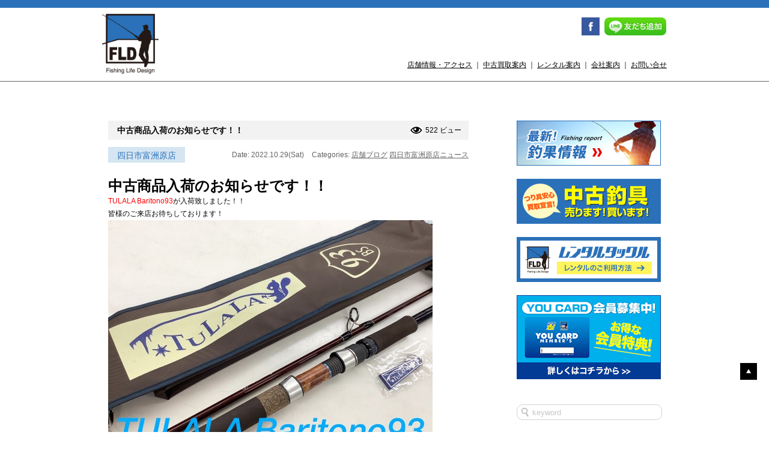

--- FILE ---
content_type: text/html; charset=UTF-8
request_url: https://www.fishing-lifed.com/2022/10/29/%E4%B8%AD%E5%8F%A4%E5%95%86%E5%93%81%E5%85%A5%E8%8D%B7%E3%81%AE%E3%81%8A%E7%9F%A5%E3%82%89%E3%81%9B%E3%81%A7%E3%81%99%EF%BC%81%EF%BC%81/
body_size: 33622
content:
<!DOCTYPE html>
<html lang="ja">
<head>
<meta charset="UTF-8">
<meta name="viewport" content="width=device-width">
<meta name="keywords" content="釣り,レンタル,釣具,レンタルタックル">
<meta name="format-detection" content="telephone=no">
<meta name="description" content="中古商品入荷のお知らせです！！。気軽に釣りを楽しみたい！そんなあなたを完全サポート。">
<meta name="google-site-verification" content="7JiKG6TBwL7VTtZyBHcL5hO-VQVJvNuo6YmAeuT0tyM" />
<meta name="google-site-verification" content="7JiKG6TBwL7VTtZyBHcL5hO-VQVJvNuo6YmAeuT0tyM" />
<link rel="stylesheet" href="https://www.fishing-lifed.com/wp/wp-content/themes/typeA/style.css" type="text/css">
<link rel="stylesheet" href="https://www.fishing-lifed.com/wp/wp-content/themes/typeA/css/common.css" type="text/css">
<!--<script type="text/javascript" src="//ajax.googleapis.com/ajax/libs/jquery/1.7.2/jquery.js" charset="utf-8"></script>--> 

<script src="https://ajax.googleapis.com/ajax/libs/jquery/3.1.1/jquery.min.js"></script> 
<script type="text/javascript" src="https://www.fishing-lifed.com/wp/wp-content/themes/typeA/js/html5.js" charset="utf-8"></script> 
<script type="text/javascript" src="https://www.fishing-lifed.com/wp/wp-content/themes/typeA/js/jquery.page-scroller.js" charset="utf-8"></script> 
<script type="text/javascript" src="https://www.fishing-lifed.com/wp/wp-content/themes/typeA/js/action.js" charset="utf-8"></script> 
<script type="text/javascript" src="https://www.fishing-lifed.com/wp/wp-content/themes/typeA/js/ga.js" charset="utf-8"></script>
<title>
中古商品入荷のお知らせです！！ | 新品・中古釣具／レンタルタックル FLD[Fishing Life Design]</title>
<link rel="shortcut icon" href="https://www.fishing-lifed.com/wp/wp-content/themes/typeA/images/favicon.ico">

<!-- css -->
<link rel="stylesheet" type="text/css" href="https://cdn.jsdelivr.net/npm/slick-carousel@1.8.1/slick/slick.css">
<link rel="stylesheet" type="text/css" href="https://cdnjs.cloudflare.com/ajax/libs/slick-carousel/1.9.0/slick-theme.css">

<!-- js --> 

<script type="text/javascript" src="https://cdn.jsdelivr.net/npm/slick-carousel@1.8.1/slick/slick.min.js"></script> 
<script>
	
$(function(){
	$('#img-slider ul').slick({
		slidesToShow: 1,
		slidesToScroll:1,
		autoplay:true,
		arrows:false,
		dots:true,
		centerMode:true,        
    	centerPadding:"25vw",
	});
});
	
</script>
	
	
<!-- OGP -->
<meta property="og:type" content="blog">
<meta property="og:description" content="中古商品入荷のお知らせです！！ TULALA Baritono93が入荷致しました！！ 皆様のご来店お待ちしております！ &nbsp; FLD四日市富洲原店インスタグラムのリンクはこちらをクリック！">
<meta property="og:title" content="中古商品入荷のお知らせです！！">
<meta property="og:url" content="https://www.fishing-lifed.com/2022/10/29/%e4%b8%ad%e5%8f%a4%e5%95%86%e5%93%81%e5%85%a5%e8%8d%b7%e3%81%ae%e3%81%8a%e7%9f%a5%e3%82%89%e3%81%9b%e3%81%a7%e3%81%99%ef%bc%81%ef%bc%81/">
<meta property="og:image" content="https://www.fishing-lifed.com/wp/wp-content/uploads/2022/10/559E4624-CDC1-4EA7-B984-8A98C512CFD6.jpg">
<meta property="og:site_name" content="新品・中古釣具／レンタルタックル FLD[Fishing Life Design]">
<meta property="og:locale" content="ja_JP" />
<meta property="fb:admins" content="100001679484566">
<meta property="fb:app_id" content="498381986900090">
<!-- /OGP -->
<link rel="alternate" type="application/rss+xml" title="新品・中古釣具／レンタルタックル FLD[Fishing Life Design] &raquo; 中古商品入荷のお知らせです！！ のコメントのフィード" href="https://www.fishing-lifed.com/2022/10/29/%e4%b8%ad%e5%8f%a4%e5%95%86%e5%93%81%e5%85%a5%e8%8d%b7%e3%81%ae%e3%81%8a%e7%9f%a5%e3%82%89%e3%81%9b%e3%81%a7%e3%81%99%ef%bc%81%ef%bc%81/feed/" />
		<script type="text/javascript">
			window._wpemojiSettings = {"baseUrl":"https:\/\/s.w.org\/images\/core\/emoji\/72x72\/","ext":".png","source":{"concatemoji":"https:\/\/www.fishing-lifed.com\/wp\/wp-includes\/js\/wp-emoji-release.min.js?ver=4.2.38"}};
			!function(e,n,t){var a;function o(e){var t=n.createElement("canvas"),a=t.getContext&&t.getContext("2d");return!(!a||!a.fillText)&&(a.textBaseline="top",a.font="600 32px Arial","flag"===e?(a.fillText(String.fromCharCode(55356,56812,55356,56807),0,0),3e3<t.toDataURL().length):(a.fillText(String.fromCharCode(55357,56835),0,0),0!==a.getImageData(16,16,1,1).data[0]))}function i(e){var t=n.createElement("script");t.src=e,t.type="text/javascript",n.getElementsByTagName("head")[0].appendChild(t)}t.supports={simple:o("simple"),flag:o("flag")},t.DOMReady=!1,t.readyCallback=function(){t.DOMReady=!0},t.supports.simple&&t.supports.flag||(a=function(){t.readyCallback()},n.addEventListener?(n.addEventListener("DOMContentLoaded",a,!1),e.addEventListener("load",a,!1)):(e.attachEvent("onload",a),n.attachEvent("onreadystatechange",function(){"complete"===n.readyState&&t.readyCallback()})),(a=t.source||{}).concatemoji?i(a.concatemoji):a.wpemoji&&a.twemoji&&(i(a.twemoji),i(a.wpemoji)))}(window,document,window._wpemojiSettings);
		</script>
		<style type="text/css">
img.wp-smiley,
img.emoji {
	display: inline !important;
	border: none !important;
	box-shadow: none !important;
	height: 1em !important;
	width: 1em !important;
	margin: 0 .07em !important;
	vertical-align: -0.1em !important;
	background: none !important;
	padding: 0 !important;
}
</style>
<link rel='stylesheet' id='contact-form-7-css'  href='https://www.fishing-lifed.com/wp/wp-content/plugins/contact-form-7/includes/css/styles.css?ver=4.2.1' type='text/css' media='all' />
<script>if (document.location.protocol != "https:") {document.location = document.URL.replace(/^http:/i, "https:");}</script><script type='text/javascript' src='https://www.fishing-lifed.com/wp/wp-includes/js/jquery/jquery.js?ver=1.11.2'></script>
<script type='text/javascript' src='https://www.fishing-lifed.com/wp/wp-includes/js/jquery/jquery-migrate.min.js?ver=1.2.1'></script>
<link rel="EditURI" type="application/rsd+xml" title="RSD" href="https://www.fishing-lifed.com/wp/xmlrpc.php?rsd" />
<link rel="wlwmanifest" type="application/wlwmanifest+xml" href="https://www.fishing-lifed.com/wp/wp-includes/wlwmanifest.xml" /> 
<link rel='prev' title='中古商品入荷のお知らせです！' href='https://www.fishing-lifed.com/2022/10/29/%e4%b8%ad%e5%8f%a4%e5%95%86%e5%93%81%e5%85%a5%e8%8d%b7%e3%81%ae%e3%81%8a%e7%9f%a5%e3%82%89%e3%81%9b%e3%81%a7%e3%81%99%ef%bc%81/' />
<link rel='next' title='クーポン期限間近…🎃' href='https://www.fishing-lifed.com/2022/10/30/%e3%82%af%e3%83%bc%e3%83%9d%e3%83%b3%e6%9c%9f%e9%99%90%e9%96%93%e8%bf%91%f0%9f%8e%83/' />
<meta name="generator" content="WordPress 4.2.38" />
<link rel='canonical' href='https://www.fishing-lifed.com/2022/10/29/%e4%b8%ad%e5%8f%a4%e5%95%86%e5%93%81%e5%85%a5%e8%8d%b7%e3%81%ae%e3%81%8a%e7%9f%a5%e3%82%89%e3%81%9b%e3%81%a7%e3%81%99%ef%bc%81%ef%bc%81/' />
<link rel='shortlink' href='https://www.fishing-lifed.com/?p=23095' />
<!-- BEGIN: WP Social Bookmarking Light -->
<script>(function(d, s, id) {
  var js, fjs = d.getElementsByTagName(s)[0];
  if (d.getElementById(id)) return;
  js = d.createElement(s); js.id = id;
  js.src = "//connect.facebook.net/ja_JP/sdk.js#xfbml=1&version=v2.0";
  fjs.parentNode.insertBefore(js, fjs);
}(document, 'script', 'facebook-jssdk'));</script>   
<style type="text/css">
.wp_social_bookmarking_light{
    border: 0 !important;
    padding: 10px 0 20px 0 !important;
    margin: 0 !important;
}
.wp_social_bookmarking_light div{
    float: left !important;
    border: 0 !important;
    padding: 0 !important;
    margin: 0 5px 0px 0 !important;
    min-height: 30px !important;
    line-height: 18px !important;
    text-indent: 0 !important;
}
.wp_social_bookmarking_light img{
    border: 0 !important;
    padding: 0;
    margin: 0;
    vertical-align: top !important;
}
.wp_social_bookmarking_light_clear{
    clear: both !important;
}
#fb-root{
    display: none;
}
.wsbl_twitter{
    width: 100px;
}
.wsbl_facebook_like iframe{
    max-width: none !important;
}</style>
<!-- END: WP Social Bookmarking Light -->
</head>
<body data-rsssl=1>
<header id="header">
    <div class="header-inner">
        <h1><a href="https://www.fishing-lifed.com/"><img src="https://www.fishing-lifed.com/wp/wp-content/themes/typeA/images/common/h-logo.png" width="" height="100" alt="Fishing Life Design"></a></h1>
        <div class="header-right">
            <div class="h-sns">
                <ul>
                    <li class="i-fb"><a href="https://www.facebook.com/fishinglifed" target="_blank"><img src="https://www.fishing-lifed.com/wp/wp-content/themes/typeA/images/common/h-fb.png" width="30" height="30" alt="Facebook"></a></li>
                    <li class="i-lineat"><a href="https://www.fishing-lifed.com/line/"><img src="https://www.fishing-lifed.com/wp/wp-content/themes/typeA/images/common/h-lineat2.png" width="" height="30" alt="友だち追加"></a></li>
                </ul>
            </div>
            <div class="contents-nav">
                <p><a href="https://www.fishing-lifed.com/shops/">店舗情報・アクセス</a> ｜ <a href="https://www.fishing-lifed.com/purchase/">中古買取案内</a> ｜ <a href="https://www.fishing-lifed.com/rental/">レンタル案内</a> ｜ <a href="http://fishing-you.com/company/about-us" target="_blank">会社案内</a> ｜ <a href="https://www.fishing-lifed.com/inquiry/">お問い合せ</a></p>
            </div>
            <div class="sp-contents-nav">
                <ul>
                    <li id="headerbar-menu"><span><img src="https://www.fishing-lifed.com/wp/wp-content/themes/typeA/images/common/h-sp-menu.png" width="100" height="100" alt="メニュー"></span></li>
                    <!--<li><a href="tel:052-325-5136"><img src="https://www.fishing-lifed.com/wp/wp-content/themes/typeA/images/common/h-sp-tel.png" width="100" height="100" alt="電話"></a></li>
					<li><a href="https://www.fishing-lifed.com/shops/#map"><img src="https://www.fishing-lifed.com/wp/wp-content/themes/typeA/images/common/h-sp-map.png" width="100" height="100" alt="地図"></a></li>-->
                </ul>
            </div>
        </div>
    </div>
    <div class="dropper" id="menu">
        <ul>
            <li class="page_item page-item-5658"><a href="https://www.fishing-lifed.com/rental-test/">テストレンタル</a></li>
<li class="page_item page-item-868"><a href="https://www.fishing-lifed.com/line/">LINE＠情報</a></li>
<li class="page_item page-item-928"><a href="https://www.fishing-lifed.com/rental/">レンタル案内</a></li>
<li class="page_item page-item-6"><a href="https://www.fishing-lifed.com/shops/">店舗情報</a></li>
<li class="page_item page-item-15"><a href="https://www.fishing-lifed.com/purchase/">中古買取案内</a></li>
<li class="page_item page-item-8"><a href="https://www.fishing-lifed.com/inquiry/">お問い合せ</a></li>
            <li><a href="http://fishing-you.com/company/about-us" target="_blank">会社案内</a></li>
            	<li class="cat-item cat-item-2220"><a href="https://www.fishing-lifed.com/category/ichinomiya/" >一宮インター店ニュース</a>
</li>
	<li class="cat-item cat-item-1787"><a href="https://www.fishing-lifed.com/category/tougou/" >東郷店ニュース</a>
</li>
	<li class="cat-item cat-item-1661"><a href="https://www.fishing-lifed.com/category/tsu/" >津店ニュース</a>
</li>
	<li class="cat-item cat-item-1180"><a href="https://www.fishing-lifed.com/category/yokkaichi-2/" >四日市店ニュース</a>
</li>
	<li class="cat-item cat-item-331"><a href="https://www.fishing-lifed.com/category/matsusaka/" >松阪店ニュース</a>
</li>
	<li class="cat-item cat-item-2"><a href="https://www.fishing-lifed.com/category/event/" >セール・イベント情報</a>
</li>
	<li class="cat-item cat-item-4"><a href="https://www.fishing-lifed.com/category/blog/" >店舗ブログ</a>
</li>
	<li class="cat-item cat-item-1"><a href="https://www.fishing-lifed.com/category/news/" >お知らせ</a>
</li>
	<li class="cat-item cat-item-32"><a href="https://www.fishing-lifed.com/category/nagoyakita/" >名古屋北店ニュース</a>
</li>
	<li class="cat-item cat-item-33"><a href="https://www.fishing-lifed.com/category/nagoyaminami/" >名古屋南店ニュース</a>
</li>
	<li class="cat-item cat-item-31"><a href="https://www.fishing-lifed.com/category/yokkaichi/" >四日市富洲原店ニュース</a>
</li>
	<li class="cat-item cat-item-317"><a href="https://www.fishing-lifed.com/category/kasugai/" >春日井店ニュース</a>
</li>
        </ul>
    </div>
</header>
<div id="wrapper">
	<div class="wrapper-inner">
		<div id="maincolumn">
			<div id="posts">
<div id="post-23095" class="entry-box">
    <div class="pagetitle">
                            <h3 class="entry-title">中古商品入荷のお知らせです！！</h3>        <div class="views">
            522 ビュー        </div>
    </div>
    <div class="entry-meta">
                <span class="tempo">四日市富洲原店</span>
                <span class="date">Date: 2022.10.29(Sat)</span> <span class="category">Categories:
        <a href="https://www.fishing-lifed.com/category/blog/" rel="category tag">店舗ブログ</a> <a href="https://www.fishing-lifed.com/category/yokkaichi/" rel="category tag">四日市富洲原店ニュース</a>        </span> </div>
    <div class="entry-content">
        <p><span style="font-size: 18pt;"><strong>中古商品入荷のお知らせです！！</strong></span></p>
<p><span style="color: #ff0000;">TULALA Baritono93</span>が入荷致しました！！</p>
<p>皆様のご来店お待ちしております！</p>
<p><img class="aligncenter size-large wp-image-23096" src="https://www.fishing-lifed.com/wp/wp-content/uploads/2022/10/559E4624-CDC1-4EA7-B984-8A98C512CFD6-540x405.jpg" alt="559E4624-CDC1-4EA7-B984-8A98C512CFD6" width="540" height="405" /></p>
<p>&nbsp;</p>
<p><a href="https://www.instagram.com/fld_yokkaichitomisuhara/">FLD四日市富洲原店インスタグラムのリンクはこちらをクリック！</a></p>
<div class='wp_social_bookmarking_light'><div class="wsbl_facebook_like"><div id="fb-root"></div><fb:like href="https://www.fishing-lifed.com/2022/10/29/%e4%b8%ad%e5%8f%a4%e5%95%86%e5%93%81%e5%85%a5%e8%8d%b7%e3%81%ae%e3%81%8a%e7%9f%a5%e3%82%89%e3%81%9b%e3%81%a7%e3%81%99%ef%bc%81%ef%bc%81/" layout="button_count" action="like" width="100" share="false" show_faces="false" ></fb:like></div><div class="wsbl_twitter"><iframe allowtransparency="true" frameborder="0" scrolling="no" src="//platform.twitter.com/widgets/tweet_button.html?url=https%3A%2F%2Fwww.fishing-lifed.com%2F2022%2F10%2F29%2F%25e4%25b8%25ad%25e5%258f%25a4%25e5%2595%2586%25e5%2593%2581%25e5%2585%25a5%25e8%258d%25b7%25e3%2581%25ae%25e3%2581%258a%25e7%259f%25a5%25e3%2582%2589%25e3%2581%259b%25e3%2581%25a7%25e3%2581%2599%25ef%25bc%2581%25ef%25bc%2581%2F&amp;text=%E4%B8%AD%E5%8F%A4%E5%95%86%E5%93%81%E5%85%A5%E8%8D%B7%E3%81%AE%E3%81%8A%E7%9F%A5%E3%82%89%E3%81%9B%E3%81%A7%E3%81%99%EF%BC%81%EF%BC%81&amp;lang=ja&amp;count=horizontal" style="width:130px; height:20px;"></iframe></div></div><br class='wp_social_bookmarking_light_clear' />    </div>
</div>
				<div class="single-nav">
					<div class="nav-previous">&lt;&lt;<a href="https://www.fishing-lifed.com/2022/10/29/%e4%b8%ad%e5%8f%a4%e5%95%86%e5%93%81%e5%85%a5%e8%8d%b7%e3%81%ae%e3%81%8a%e7%9f%a5%e3%82%89%e3%81%9b%e3%81%a7%e3%81%99%ef%bc%81/" rel="prev"> Prev</a></div>
					<div class="nav-next"><a href="https://www.fishing-lifed.com/2022/10/30/%e3%82%af%e3%83%bc%e3%83%9d%e3%83%b3%e6%9c%9f%e9%99%90%e9%96%93%e8%bf%91%f0%9f%8e%83/" rel="next">Next </a>&gt;&gt;</div>
				</div>
			</div>
		</div><!-- /maincolumn -->
	<div id="sidebar">
		<div class="sidebar-inner">
			<div class="bnr">
			<a href="http://fishing-you.com/fish-staff" target="_blank"><img src="https://www.fishing-lifed.com/wp/wp-content/themes/typeA/images/common/bnr-report.jpg" width="240" height="75" alt="釣果情報"></a>
				<a href="https://www.fishing-lifed.com/purchase/"><img src="https://www.fishing-lifed.com/wp/wp-content/themes/typeA/images/common/bnr1.jpg" width="240" height="75" alt="中古釣具 売ります！買います！"></a>
				 <a href="https://www.fishing-lifed.com/rental/"><img src="https://www.fishing-lifed.com/wp/wp-content/themes/typeA/images/common/bnr2.jpg" width="240" height="75" alt="レンタルタックル"></a>
				<!--<a href="http://www.r326.com/b/main.aspx?id=fishing_rental" target="_blank"><img src="https://www.fishing-lifed.com/wp/wp-content/themes/typeA/images/common/bnr3.jpg" width="240" height="75" alt="レンタルご利用状況"></a>-->
				<a href="http://fishing-you.com/youcard-2" target="_blank"><img src="https://www.fishing-lifed.com/wp/wp-content/themes/typeA/images/common/bnr-youcard.jpg" width="240" height="" alt="YOUCARD入会案内"></a>
			</div>
<div class="searchform">
	<form role="search" method="get" id="searchform" action="https://www.fishing-lifed.com/" >
		<input type="text" value="" name="s" id="s" placeholder="keyword" />
	</form>
</div>			
						
			
<h3>カテゴリー</h3>
<ul class="ul_category">
	<li class="cat-item cat-item-2220"><a href="https://www.fishing-lifed.com/category/ichinomiya/" >一宮インター店ニュース</a> (216)
</li>
	<li class="cat-item cat-item-1787"><a href="https://www.fishing-lifed.com/category/tougou/" >東郷店ニュース</a> (299)
</li>
	<li class="cat-item cat-item-1661"><a href="https://www.fishing-lifed.com/category/tsu/" >津店ニュース</a> (121)
</li>
	<li class="cat-item cat-item-1180"><a href="https://www.fishing-lifed.com/category/yokkaichi-2/" >四日市店ニュース</a> (342)
</li>
	<li class="cat-item cat-item-331"><a href="https://www.fishing-lifed.com/category/matsusaka/" >松阪店ニュース</a> (493)
</li>
	<li class="cat-item cat-item-2"><a href="https://www.fishing-lifed.com/category/event/" >セール・イベント情報</a> (297)
</li>
	<li class="cat-item cat-item-4"><a href="https://www.fishing-lifed.com/category/blog/" >店舗ブログ</a> (5,083)
</li>
	<li class="cat-item cat-item-1"><a href="https://www.fishing-lifed.com/category/news/" >お知らせ</a> (461)
</li>
	<li class="cat-item cat-item-32"><a href="https://www.fishing-lifed.com/category/nagoyakita/" >名古屋北店ニュース</a> (774)
</li>
	<li class="cat-item cat-item-33"><a href="https://www.fishing-lifed.com/category/nagoyaminami/" >名古屋南店ニュース</a> (984)
</li>
	<li class="cat-item cat-item-31"><a href="https://www.fishing-lifed.com/category/yokkaichi/" >四日市富洲原店ニュース</a> (640)
</li>
</ul>
			
			
			
			
			
			
			<h3>最新記事</h3>
			<ul>
				<li><a href="https://www.fishing-lifed.com/2026/01/31/%e4%b8%ad%e5%8f%a4%e5%95%86%e5%93%81%e5%85%a5%e8%8d%b7%e3%81%97%e3%81%be%e3%81%97%e3%81%9f%e3%80%82_/">中古商品入荷しました。(^_^)</a></li>
				<li><a href="https://www.fishing-lifed.com/2026/01/31/%e2%9c%a8%f0%9f%92%a1%e8%b2%b7%e5%8f%96%e3%82%8a%f0%9f%92%a1%e2%9c%a8%e6%83%85%e5%a0%b1/">✨💡買取り💡✨情報</a></li>
				<li><a href="https://www.fishing-lifed.com/2026/01/31/%e5%9b%bd%e5%b4%8e%e3%81%ae%e5%8b%9d%e4%b8%b8%e6%a7%98%e3%81%a7%e6%b3%b3%e3%81%8c%e3%81%9b%ef%bc%86%e3%82%a2%e3%82%b8%e9%87%a3%e3%82%8a%ef%bc%81/">国崎の勝丸様で泳がせ＆アジ釣り！</a></li>
				<li><a href="https://www.fishing-lifed.com/2026/02/01/%ef%bc%92%e6%9c%88%e3%81%ab%e3%81%aa%e3%82%8a%e3%81%be%e3%81%97%e3%81%9f%ef%bc%81%e8%b2%b7%e3%81%84%e6%9b%bf%e3%81%88%e5%a4%a7%e5%bf%9c%e6%8f%b4%e3%82%bb%e3%83%bc%e3%83%ab%e9%96%8b%e5%82%ac%e4%b8%ad/">２月になりました！買い替え大応援セール開催中！買取時にお渡ししていたスタンプカードはお持ちではございませんか？</a></li>
				<li><a href="https://www.fishing-lifed.com/2026/01/30/%e6%9c%ac%e6%97%a5%e3%80%81%e8%b2%b7%e5%8f%96%e3%82%a2%e3%83%83%e3%83%97day%ef%bc%81-2/">本日、買取アップDay！</a></li>
			</ul>
			<h3>アーカイブ</h3>
			<ul>
	<li><a href='https://www.fishing-lifed.com/2026/02/'>2026年2月</a>&nbsp;(1)</li>
	<li><a href='https://www.fishing-lifed.com/2026/01/'>2026年1月</a>&nbsp;(35)</li>
	<li><a href='https://www.fishing-lifed.com/2025/12/'>2025年12月</a>&nbsp;(30)</li>
	<li><a href='https://www.fishing-lifed.com/2025/11/'>2025年11月</a>&nbsp;(32)</li>
	<li><a href='https://www.fishing-lifed.com/2025/10/'>2025年10月</a>&nbsp;(44)</li>
	<li><a href='https://www.fishing-lifed.com/2025/09/'>2025年9月</a>&nbsp;(48)</li>
	<li><a href='https://www.fishing-lifed.com/2025/08/'>2025年8月</a>&nbsp;(53)</li>
	<li><a href='https://www.fishing-lifed.com/2025/07/'>2025年7月</a>&nbsp;(44)</li>
	<li><a href='https://www.fishing-lifed.com/2025/06/'>2025年6月</a>&nbsp;(44)</li>
	<li><a href='https://www.fishing-lifed.com/2025/05/'>2025年5月</a>&nbsp;(41)</li>
	<li><a href='https://www.fishing-lifed.com/2025/04/'>2025年4月</a>&nbsp;(39)</li>
	<li><a href='https://www.fishing-lifed.com/2025/03/'>2025年3月</a>&nbsp;(49)</li>
	<li><a href='https://www.fishing-lifed.com/2025/02/'>2025年2月</a>&nbsp;(51)</li>
	<li><a href='https://www.fishing-lifed.com/2025/01/'>2025年1月</a>&nbsp;(67)</li>
	<li><a href='https://www.fishing-lifed.com/2024/12/'>2024年12月</a>&nbsp;(74)</li>
	<li><a href='https://www.fishing-lifed.com/2024/11/'>2024年11月</a>&nbsp;(69)</li>
	<li><a href='https://www.fishing-lifed.com/2024/10/'>2024年10月</a>&nbsp;(73)</li>
	<li><a href='https://www.fishing-lifed.com/2024/09/'>2024年9月</a>&nbsp;(62)</li>
	<li><a href='https://www.fishing-lifed.com/2024/08/'>2024年8月</a>&nbsp;(58)</li>
	<li><a href='https://www.fishing-lifed.com/2024/07/'>2024年7月</a>&nbsp;(60)</li>
	<li><a href='https://www.fishing-lifed.com/2024/06/'>2024年6月</a>&nbsp;(50)</li>
	<li><a href='https://www.fishing-lifed.com/2024/05/'>2024年5月</a>&nbsp;(56)</li>
	<li><a href='https://www.fishing-lifed.com/2024/04/'>2024年4月</a>&nbsp;(61)</li>
	<li><a href='https://www.fishing-lifed.com/2024/03/'>2024年3月</a>&nbsp;(71)</li>
	<li><a href='https://www.fishing-lifed.com/2024/02/'>2024年2月</a>&nbsp;(52)</li>
	<li><a href='https://www.fishing-lifed.com/2024/01/'>2024年1月</a>&nbsp;(51)</li>
	<li><a href='https://www.fishing-lifed.com/2023/12/'>2023年12月</a>&nbsp;(48)</li>
	<li><a href='https://www.fishing-lifed.com/2023/11/'>2023年11月</a>&nbsp;(61)</li>
	<li><a href='https://www.fishing-lifed.com/2023/10/'>2023年10月</a>&nbsp;(57)</li>
	<li><a href='https://www.fishing-lifed.com/2023/09/'>2023年9月</a>&nbsp;(51)</li>
	<li><a href='https://www.fishing-lifed.com/2023/08/'>2023年8月</a>&nbsp;(52)</li>
	<li><a href='https://www.fishing-lifed.com/2023/07/'>2023年7月</a>&nbsp;(56)</li>
	<li><a href='https://www.fishing-lifed.com/2023/06/'>2023年6月</a>&nbsp;(59)</li>
	<li><a href='https://www.fishing-lifed.com/2023/05/'>2023年5月</a>&nbsp;(73)</li>
	<li><a href='https://www.fishing-lifed.com/2023/04/'>2023年4月</a>&nbsp;(75)</li>
	<li><a href='https://www.fishing-lifed.com/2023/03/'>2023年3月</a>&nbsp;(85)</li>
	<li><a href='https://www.fishing-lifed.com/2023/02/'>2023年2月</a>&nbsp;(72)</li>
	<li><a href='https://www.fishing-lifed.com/2023/01/'>2023年1月</a>&nbsp;(92)</li>
	<li><a href='https://www.fishing-lifed.com/2022/12/'>2022年12月</a>&nbsp;(90)</li>
	<li><a href='https://www.fishing-lifed.com/2022/11/'>2022年11月</a>&nbsp;(115)</li>
	<li><a href='https://www.fishing-lifed.com/2022/10/'>2022年10月</a>&nbsp;(92)</li>
	<li><a href='https://www.fishing-lifed.com/2022/09/'>2022年9月</a>&nbsp;(76)</li>
	<li><a href='https://www.fishing-lifed.com/2022/08/'>2022年8月</a>&nbsp;(79)</li>
	<li><a href='https://www.fishing-lifed.com/2022/07/'>2022年7月</a>&nbsp;(70)</li>
	<li><a href='https://www.fishing-lifed.com/2022/06/'>2022年6月</a>&nbsp;(76)</li>
	<li><a href='https://www.fishing-lifed.com/2022/05/'>2022年5月</a>&nbsp;(54)</li>
	<li><a href='https://www.fishing-lifed.com/2022/04/'>2022年4月</a>&nbsp;(73)</li>
	<li><a href='https://www.fishing-lifed.com/2022/03/'>2022年3月</a>&nbsp;(69)</li>
	<li><a href='https://www.fishing-lifed.com/2022/02/'>2022年2月</a>&nbsp;(75)</li>
	<li><a href='https://www.fishing-lifed.com/2022/01/'>2022年1月</a>&nbsp;(104)</li>
	<li><a href='https://www.fishing-lifed.com/2021/12/'>2021年12月</a>&nbsp;(88)</li>
	<li><a href='https://www.fishing-lifed.com/2021/11/'>2021年11月</a>&nbsp;(74)</li>
	<li><a href='https://www.fishing-lifed.com/2021/10/'>2021年10月</a>&nbsp;(82)</li>
	<li><a href='https://www.fishing-lifed.com/2021/09/'>2021年9月</a>&nbsp;(88)</li>
	<li><a href='https://www.fishing-lifed.com/2021/08/'>2021年8月</a>&nbsp;(80)</li>
	<li><a href='https://www.fishing-lifed.com/2021/07/'>2021年7月</a>&nbsp;(85)</li>
	<li><a href='https://www.fishing-lifed.com/2021/06/'>2021年6月</a>&nbsp;(94)</li>
	<li><a href='https://www.fishing-lifed.com/2021/05/'>2021年5月</a>&nbsp;(74)</li>
	<li><a href='https://www.fishing-lifed.com/2021/04/'>2021年4月</a>&nbsp;(83)</li>
	<li><a href='https://www.fishing-lifed.com/2021/03/'>2021年3月</a>&nbsp;(84)</li>
	<li><a href='https://www.fishing-lifed.com/2021/02/'>2021年2月</a>&nbsp;(39)</li>
	<li><a href='https://www.fishing-lifed.com/2021/01/'>2021年1月</a>&nbsp;(34)</li>
	<li><a href='https://www.fishing-lifed.com/2020/12/'>2020年12月</a>&nbsp;(43)</li>
	<li><a href='https://www.fishing-lifed.com/2020/11/'>2020年11月</a>&nbsp;(51)</li>
	<li><a href='https://www.fishing-lifed.com/2020/10/'>2020年10月</a>&nbsp;(43)</li>
	<li><a href='https://www.fishing-lifed.com/2020/09/'>2020年9月</a>&nbsp;(43)</li>
	<li><a href='https://www.fishing-lifed.com/2020/08/'>2020年8月</a>&nbsp;(58)</li>
	<li><a href='https://www.fishing-lifed.com/2020/07/'>2020年7月</a>&nbsp;(63)</li>
	<li><a href='https://www.fishing-lifed.com/2020/06/'>2020年6月</a>&nbsp;(43)</li>
	<li><a href='https://www.fishing-lifed.com/2020/05/'>2020年5月</a>&nbsp;(17)</li>
	<li><a href='https://www.fishing-lifed.com/2020/04/'>2020年4月</a>&nbsp;(26)</li>
	<li><a href='https://www.fishing-lifed.com/2020/03/'>2020年3月</a>&nbsp;(44)</li>
	<li><a href='https://www.fishing-lifed.com/2020/02/'>2020年2月</a>&nbsp;(18)</li>
	<li><a href='https://www.fishing-lifed.com/2020/01/'>2020年1月</a>&nbsp;(26)</li>
	<li><a href='https://www.fishing-lifed.com/2019/12/'>2019年12月</a>&nbsp;(27)</li>
	<li><a href='https://www.fishing-lifed.com/2019/11/'>2019年11月</a>&nbsp;(14)</li>
	<li><a href='https://www.fishing-lifed.com/2019/10/'>2019年10月</a>&nbsp;(18)</li>
	<li><a href='https://www.fishing-lifed.com/2019/09/'>2019年9月</a>&nbsp;(17)</li>
	<li><a href='https://www.fishing-lifed.com/2019/08/'>2019年8月</a>&nbsp;(26)</li>
	<li><a href='https://www.fishing-lifed.com/2019/07/'>2019年7月</a>&nbsp;(28)</li>
	<li><a href='https://www.fishing-lifed.com/2019/06/'>2019年6月</a>&nbsp;(24)</li>
	<li><a href='https://www.fishing-lifed.com/2019/05/'>2019年5月</a>&nbsp;(26)</li>
	<li><a href='https://www.fishing-lifed.com/2019/04/'>2019年4月</a>&nbsp;(32)</li>
	<li><a href='https://www.fishing-lifed.com/2019/03/'>2019年3月</a>&nbsp;(32)</li>
	<li><a href='https://www.fishing-lifed.com/2019/02/'>2019年2月</a>&nbsp;(23)</li>
	<li><a href='https://www.fishing-lifed.com/2019/01/'>2019年1月</a>&nbsp;(32)</li>
	<li><a href='https://www.fishing-lifed.com/2018/12/'>2018年12月</a>&nbsp;(28)</li>
	<li><a href='https://www.fishing-lifed.com/2018/11/'>2018年11月</a>&nbsp;(23)</li>
	<li><a href='https://www.fishing-lifed.com/2018/10/'>2018年10月</a>&nbsp;(30)</li>
	<li><a href='https://www.fishing-lifed.com/2018/09/'>2018年9月</a>&nbsp;(30)</li>
	<li><a href='https://www.fishing-lifed.com/2018/08/'>2018年8月</a>&nbsp;(29)</li>
	<li><a href='https://www.fishing-lifed.com/2018/07/'>2018年7月</a>&nbsp;(24)</li>
	<li><a href='https://www.fishing-lifed.com/2018/06/'>2018年6月</a>&nbsp;(18)</li>
	<li><a href='https://www.fishing-lifed.com/2018/05/'>2018年5月</a>&nbsp;(21)</li>
	<li><a href='https://www.fishing-lifed.com/2018/04/'>2018年4月</a>&nbsp;(32)</li>
	<li><a href='https://www.fishing-lifed.com/2018/03/'>2018年3月</a>&nbsp;(14)</li>
	<li><a href='https://www.fishing-lifed.com/2018/02/'>2018年2月</a>&nbsp;(10)</li>
	<li><a href='https://www.fishing-lifed.com/2018/01/'>2018年1月</a>&nbsp;(9)</li>
	<li><a href='https://www.fishing-lifed.com/2017/12/'>2017年12月</a>&nbsp;(11)</li>
	<li><a href='https://www.fishing-lifed.com/2017/11/'>2017年11月</a>&nbsp;(9)</li>
	<li><a href='https://www.fishing-lifed.com/2017/10/'>2017年10月</a>&nbsp;(25)</li>
	<li><a href='https://www.fishing-lifed.com/2017/09/'>2017年9月</a>&nbsp;(24)</li>
	<li><a href='https://www.fishing-lifed.com/2017/08/'>2017年8月</a>&nbsp;(32)</li>
	<li><a href='https://www.fishing-lifed.com/2017/07/'>2017年7月</a>&nbsp;(27)</li>
	<li><a href='https://www.fishing-lifed.com/2017/06/'>2017年6月</a>&nbsp;(29)</li>
	<li><a href='https://www.fishing-lifed.com/2017/05/'>2017年5月</a>&nbsp;(28)</li>
	<li><a href='https://www.fishing-lifed.com/2017/04/'>2017年4月</a>&nbsp;(29)</li>
	<li><a href='https://www.fishing-lifed.com/2017/03/'>2017年3月</a>&nbsp;(15)</li>
	<li><a href='https://www.fishing-lifed.com/2017/01/'>2017年1月</a>&nbsp;(2)</li>
	<li><a href='https://www.fishing-lifed.com/2016/12/'>2016年12月</a>&nbsp;(1)</li>
	<li><a href='https://www.fishing-lifed.com/2016/11/'>2016年11月</a>&nbsp;(1)</li>
	<li><a href='https://www.fishing-lifed.com/2016/10/'>2016年10月</a>&nbsp;(3)</li>
	<li><a href='https://www.fishing-lifed.com/2016/09/'>2016年9月</a>&nbsp;(2)</li>
	<li><a href='https://www.fishing-lifed.com/2016/08/'>2016年8月</a>&nbsp;(1)</li>
	<li><a href='https://www.fishing-lifed.com/2016/07/'>2016年7月</a>&nbsp;(2)</li>
	<li><a href='https://www.fishing-lifed.com/2016/06/'>2016年6月</a>&nbsp;(3)</li>
	<li><a href='https://www.fishing-lifed.com/2016/05/'>2016年5月</a>&nbsp;(3)</li>
	<li><a href='https://www.fishing-lifed.com/2016/04/'>2016年4月</a>&nbsp;(6)</li>
	<li><a href='https://www.fishing-lifed.com/2016/03/'>2016年3月</a>&nbsp;(7)</li>
	<li><a href='https://www.fishing-lifed.com/2016/02/'>2016年2月</a>&nbsp;(2)</li>
	<li><a href='https://www.fishing-lifed.com/2016/01/'>2016年1月</a>&nbsp;(5)</li>
	<li><a href='https://www.fishing-lifed.com/2015/12/'>2015年12月</a>&nbsp;(5)</li>
	<li><a href='https://www.fishing-lifed.com/2015/11/'>2015年11月</a>&nbsp;(7)</li>
	<li><a href='https://www.fishing-lifed.com/2015/10/'>2015年10月</a>&nbsp;(17)</li>
	<li><a href='https://www.fishing-lifed.com/2015/09/'>2015年9月</a>&nbsp;(19)</li>
	<li><a href='https://www.fishing-lifed.com/2015/08/'>2015年8月</a>&nbsp;(16)</li>
	<li><a href='https://www.fishing-lifed.com/2015/07/'>2015年7月</a>&nbsp;(23)</li>
			</ul>
		</div>
	</div>
	</div>
</div>
<div class="f-sns">
	<ul>
		<li class="i-fb"><a href="https://www.facebook.com/fishinglifed" target="_blank"><img src="https://www.fishing-lifed.com/wp/wp-content/themes/typeA/images/common/f-fb.png" width="96" height="96" alt="Facebook"></a></li>
		<li class="i-lineat"><a href="http://line.me/ti/p/@zqk5933b" target="_blank"><img src="https://www.fishing-lifed.com/wp/wp-content/themes/typeA/images/common/h-lineat.png" width="178" height="48" alt="友だち追加"></a></li>
	</ul>
</div>
<div id="pagetop">
	<a href="#top"><img src="https://www.fishing-lifed.com/wp/wp-content/themes/typeA/images/common/i-pagetop.jpg" width="28" height="28" alt="ページトップへ"></a>
</div>
<footer id="footer">
	<div class="footer-inner">
		<div class="bnr"><a href="http://www.fishing-you.com/" target="_blank"><img src="https://www.fishing-lifed.com/wp/wp-content/themes/typeA/images/common/f-bnr1.jpg" height="60" width="233" alt="Fishing-you.com"></a><a href="http://www.fishing-you.jp/" target="_blank"><img src="https://www.fishing-lifed.com/wp/wp-content/themes/typeA/images/common/f-bnr2.jpg" height="60" width="220" alt="フィッシング遊オンラインショップ"></a></div>
		<!--<h1>ＦＬＤ名古屋北店</h1>
		<p class="address">〒462-0064 愛知県名古屋市北区大我麻町75-1　TEL：052-325-5136　e-Mail：<a href="ma&#105;l&#116;o&#58;&#105;n&#102;o&#64;&#102;i&#115;hin&#103;&#45;&#108;&#105;&#102;ed&#46;com">i&#110;f&#111;&#64;f&#105;shi&#110;g-lif&#101;d.c&#111;m</a>--><br>
      <a href="http://fishing-you.com/company/privacy" target="_blank">プライバシーポリシー</a> ｜ <a href="http://fishing-you.com/company/sns-policy" target="_blank">ソーシャルポリシー</a></p>
        
		<div class="footer-bottom">
		  <p><span class="copyright">&copy; 2015 FLD. All rights reserved.</span></p>
		</div>
	</div>
</footer>
<!-- BEGIN: WP Social Bookmarking Light -->
<!-- END: WP Social Bookmarking Light -->
<script type='text/javascript' src='https://www.fishing-lifed.com/wp/wp-content/plugins/contact-form-7/includes/js/jquery.form.min.js?ver=3.51.0-2014.06.20'></script>
<script type='text/javascript'>
/* <![CDATA[ */
var _wpcf7 = {"loaderUrl":"https:\/\/www.fishing-lifed.com\/wp\/wp-content\/plugins\/contact-form-7\/images\/ajax-loader.gif","sending":"\u9001\u4fe1\u4e2d ..."};
/* ]]> */
</script>
<script type='text/javascript' src='https://www.fishing-lifed.com/wp/wp-content/plugins/contact-form-7/includes/js/scripts.js?ver=4.2.1'></script>
</body>
</html>



--- FILE ---
content_type: application/javascript
request_url: https://www.fishing-lifed.com/wp/wp-content/themes/typeA/js/action.js
body_size: 124
content:
$(document).ready(function(){
	$("#headerbar-menu span").click(function() {
		$('#menu').slideToggle();
	});
    
    
});

